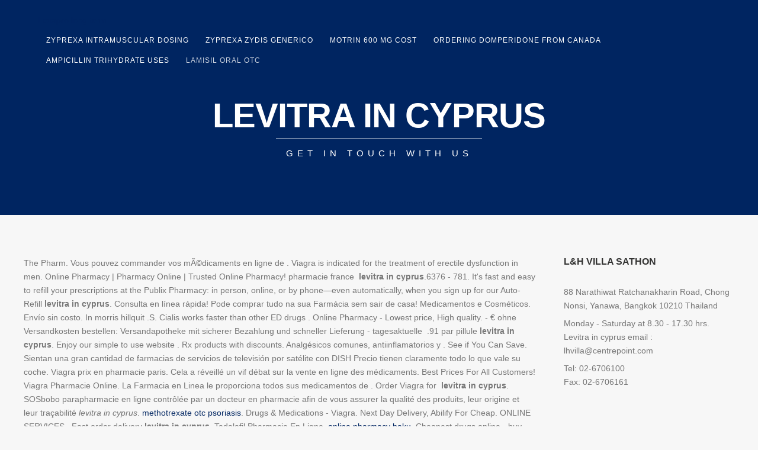

--- FILE ---
content_type: text/html
request_url: http://lhvilla.com/?p=levitra+in+cyprus
body_size: 26531
content:
<!DOCTYPE html>
<html lang="en-US">
<head>
<meta http-equiv="Content-Type" content="text/html; charset=UTF-8" />

<title>Levitra in cyprus</title>



<!-- Mobile Devices Viewport Resset-->
<meta name="viewport" content="width=device-width, initial-scale=1.0, maximum-scale=1">
<meta name="apple-mobile-web-app-capable" content="yes">
<!-- <meta name="viewport" content="initial-scale=1.0, user-scalable=1" /> -->





<link rel="alternate" type="application/rss xml" title="L&H Villa Sathon RSS" href="http://lhvilla.com/feed/" />
<link rel="pingback" href="http://lhvilla.com/xmlrpc.php" />

<!--[if lt IE 9]>

<![endif]-->

<link rel="alternate" type="application/rss xml" title="L&H Villa Sathon � Feed" href="http://lhvilla.com/feed/" />
<link rel="alternate" type="application/rss xml" title="L&H Villa Sathon � Comments Feed" href="http://lhvilla.com/comments/feed/" />
<link rel="alternate" type="application/rss xml" title="L&H Villa Sathon � Levitra in cyprus Comments Feed" href="http://lhvilla.com/contact/feed/" />
		
		<style type="text/css">
img.wp-smiley,
img.emoji {
	display: inline !important;
	border: none !important;
	box-shadow: none !important;
	height: 1em !important;
	width: 1em !important;
	margin: 0 .07em !important;
	vertical-align: -0.1em !important;
	background: none !important;
	padding: 0 !important;
}
</style>
<style type="text/css">.wf-gmp-canvas img{max-width:none!important;}.gmp_infowindow{min-width:100px;max-width:350px;}.wf-gmp-canvas>div:first-child{width:100%;} .gmp_directions{margin:5px}.gmp_directions input[type=submit]:hover{color:#000;font-weight:700}.gmp_switch img{margin:4px}.gmp_directions input[type=submit]{display:inline-block;text-transform:none;border:1px solid #dcdcdc;text-align:center;color:#444;font-size:13px;font-weight:400;padding:0 8px;line-height:27px;-webkit-border-radius:2px;-moz-border-radius:2px;border-radius:2px;-webkit-transition:all .218s;-moz-transition:all .218s;-o-transition:all .218s;transition:all .218s;background-color:#f5f5f5;background-image:-webkit-gradient(linear,left top,left bottom,from(#f5f5f5),to(#f1f1f1));background-image:-webkit-linear-gradient(top,#f5f5f5,#f1f1f1);background-image:-moz-linear-gradient(top,#f5f5f5,#f1f1f1);background-image:-ms-linear-gradient(top,#f5f5f5,#f1f1f1);background-image:-o-linear-gradient(top,#f5f5f5,#f1f1f1);background-image:linear-gradient(top,#f5f5f5,#f1f1f1);filter:progid:DXImageTransform.Microsoft.gradient(startColorStr='#f5f5f5', EndColorStr='#f1f1f1')}.gmp_directions input[type=text]{width:160px;display:inline;background-color:#fff;padding:4px;border:1px solid #d9d9d9;-webkit-border-radius:1px;-moz-border-radius:1px;border-radius:1px;line-height:16px;margin:3px;color:#000;font-family:arial,helvetica,sans-serif;font-size:13px}</style>
<link rel='stylesheet' id='pps_style-css'  href='http://lhvilla.com/wp-content/plugins/popup-press/css/pps_style.css' type='text/css' media='screen' />
<link rel='stylesheet' id='wp-pagenavi-css'  href='http://lhvilla.com/wp-content/plugins/wp-pagenavi/pagenavi-css.css' type='text/css' media='all' />
<link rel='stylesheet' id='dlm-frontend-css'  href='http://lhvilla.com/wp-content/plugins/download-monitor/assets/css/frontend.css' type='text/css' media='all' />
<link rel='stylesheet' id='pexeto-pretty-photo-css'  href='http://lhvilla.com/wp-content/themes/thestory/css/prettyPhoto.css' type='text/css' media='all' />
<link rel='stylesheet' id='pexeto-stylesheet-css'  href='http://lhvilla.com/wp-content/themes/thestory/style.css' type='text/css' media='all' />
<style id='pexeto-stylesheet-inline-css' type='text/css'>
button, .button , input[type="submit"], input[type="button"], 
								#submit, .left-arrow:hover,.right-arrow:hover, .ps-left-arrow:hover, 
								.ps-right-arrow:hover, .cs-arrows:hover,.nivo-nextNav:hover, .nivo-prevNav:hover,
								.scroll-to-top:hover, .services-icon .img-container, .services-thumbnail h3:after,
								.pg-pagination a.current, .pg-pagination a:hover, #content-container .wp-pagenavi span.current, 
								#content-container .wp-pagenavi a:hover, #blog-pagination a:hover,
								.pg-item h2:after, .pc-item h2:after, .ps-icon, .ps-left-arrow:hover, .ps-right-arrow:hover,
								.pc-next:hover, .pc-prev:hover, .pc-wrapper .icon-circle, .pg-item .icon-circle, .qg-img .icon-circle,
								.ts-arrow:hover, .section-light .section-title:before, .section-light2 .section-title:after,
								.section-light-bg .section-title:after, .section-dark .section-title:after,
								.woocommerce .widget_price_filter .ui-slider .ui-slider-range,
								.woocommerce-page .widget_price_filter .ui-slider .ui-slider-range, 
								.controlArrow.prev:hover,.controlArrow.next:hover, .pex-woo-cart-num,
								.woocommerce span.onsale, .woocommerce-page span.onsale.woocommerce nav.woocommerce-pagination ul li span.current, .woocommerce-page nav.woocommerce-pagination ul li span.current,
								.woocommerce #content nav.woocommerce-pagination ul li span.current, .woocommerce-page #content nav.woocommerce-pagination ul li span.current,
								.woocommerce #content nav.woocommerce-pagination ul li span.current, .woocommerce-page #content nav.woocommerce-pagination ul li span.current,
								.woocommerce nav.woocommerce-pagination ul li a:hover, .woocommerce-page nav.woocommerce-pagination ul li a:hover,
								.woocommerce #content nav.woocommerce-pagination ul li a:hover, .woocommerce-page #content nav.woocommerce-pagination ul li a:hover,
								.woocommerce nav.woocommerce-pagination ul li a:focus, .woocommerce-page nav.woocommerce-pagination ul li a:focus,
								.woocommerce #content nav.woocommerce-pagination ul li a:focus, .woocommerce-page #content nav.woocommerce-pagination ul li a:focus,
								.pt-highlight .pt-title{background-color:#002561;}a, a:hover, .post-info a:hover, .read-more, .footer-widgets a:hover, .comment-info .reply,
								.comment-info .reply a, .comment-info, .post-title a:hover, .post-tags a, .format-aside aside a:hover,
								.testimonials-details a, .lp-title a:hover, .woocommerce .star-rating, .woocommerce-page .star-rating,
								.woocommerce .star-rating:before, .woocommerce-page .star-rating:before, .tabs .current a,
								#wp-calendar tbody td a, .widget_nav_menu li.current-menu-item > a, .archive-page a:hover, .woocommerce-MyAccount-navigation li.is-active a{color:#002561;}.accordion-title.current, .read-more, .bypostauthor, .sticky,
								.pg-cat-filter a.current{border-color:#002561;}.pg-element-loading .icon-circle:after{border-top-color:#002561;}body, .page-wrapper, #sidebar input[type="text"], 
									#sidebar input[type="password"], #sidebar textarea, .comment-respond input[type="text"],
									 .comment-respond textarea{background-color:#F7F7F7;}.header-wrapper, .pg-navigation, .mobile.page-template-template-fullscreen-slider-php #header, .mobile.page-template-template-fullscreen-slider-php .header-wrapper{background-color:#002561;}.dark-header #header{background-color:rgba(88,89,91,0.7);}.fixed-header-scroll #header{background-color:rgba(88,89,91,0.95);}#footer, #footer input[type=text], #footer input[type=password], 
								#footer textarea, #footer input[type=search]{background-color:#002561;}.footer-bottom{background-color:#58595b;}.content h1,.content h2,.content h3,.content h4,.content h5,
							.content h6, h1.page-heading, .post h1, 
							h2.post-title a, .content-box h2, #portfolio-categories ul li,
							.item-desc h4 a, .item-desc h4, .content table th, 
							.post-title, .archive-page h2, .page-heading, .ps-title,
							.tabs a {color:#002561;}#logo-container img{width:209px; }#logo-container img{height:77px;}h1,h2,h3,h4,h5,h6,.pt-price{font-family:Arial, Helvetica, sans-serif;}body{font-family:Arial, Helvetica, sans-serif;font-size:14px;}body, #footer, .sidebar-box, .services-box, .ps-content, .page-masonry .post, .services-title-box{font-size:14px;}#menu ul li a{font-family:Arial, Helvetica, sans-serif;}.page-title h1{font-family:Arial, Helvetica, sans-serif;font-size:58px;}#logo-container a img {
	border: 1px solid #FFF;
}

.section-full-width {
  box-shadow: none;
}

.lightbox-icon {
	color:#FFFFFF;
}

.pg-img-wrapper {
	border: 8px solid #FFF;
}

.pg-spacing .pg-item {
  margin-bottom: 20px;
  margin-left: 20px;
}

.footer-bar {
	background-image: url(http://hotellinkmarketing.com/demo1/wp-content/uploads/2014/07/footer-bar.png);
	background-repeat: repeat-x;
	height:28px;
	background-color:#f5f4f1;
	background-position: top;
}

.footer-bar-center {
	background-image: url(http://hotellinkmarketing.com/demo1/wp-content/uploads/2014/07/footer-bar-center.png);
	height:28px;
	width:96px;
	display:block;
	margin-left: auto;
	margin-right: auto;
	background-repeat: no-repeat;
	background-position: top;
}
</style>
<!--[if lte IE 8]>
<link rel='stylesheet' id='pexeto-ie8-css'  href='http://lhvilla.com/wp-content/themes/thestory/css/style_ie8.css' type='text/css' media='all' />
<![endif]-->








<link rel='https://api.w.org/' href='http://lhvilla.com/wp-json/' />
<link rel="EditURI" type="application/rsd xml" title="RSD" href="http://lhvilla.com/xmlrpc.php?rsd" />
<link rel="wlwmanifest" type="application/wlwmanifest xml" href="http://lhvilla.com/wp-includes/wlwmanifest.xml" /> 
<meta name="generator" content="WordPress 4.5.23" />
<link rel="canonical" href="http://lhvilla.com/?p=levitra+in+cyprus" />
<link rel='shortlink' href='http://lhvilla.com/?p=levitra+in+cyprus' />
<link rel="alternate" type="application/json oembed" href="http://lhvilla.com/wp-json/oembed/1.0/embed?url=http%3A%2F%2Flhvilla.com%2Fcontact%2F" />
<link rel="alternate" type="text/xml oembed" href="http://lhvilla.com/wp-json/oembed/1.0/embed?url=http%3A%2F%2Flhvilla.com%2Fcontact%2F&format=xml" />
<!-- styles for Simple Google Map -->
<style type='text/css'>
#SGM {width:100%; height:300px;}#SGM .infoWindow {line-height:13px; font-size:10px;}#SGM input {margin:4px 4px 0 0; font-size:10px;}#SGM input.text {border:solid 1px #ccc; background-color:#fff; padding:2px;}
</style>
<!-- end styles for Simple Google Map -->
		<style type="text/css">.recentcomments a{display:inline !important;padding:0 !important;margin:0 !important;}</style>
		
</head>
<body class="page page-id-1517 page-template page-template-template-contact page-template-template-contact-php fixed-header no-slider icons-style-light">
<div id="main-container" >
	<div  class="page-wrapper" >
		<!--HEADER -->
				<div class="header-wrapper" >

				<header id="header">
			<div class="section-boxed section-header">
						<div id="logo-container">
								<a href="/?p=lexapro+long+term" title="Lexapro long term">Lexapro long term</a>
			</div>	

			
			<div class="mobile-nav">
				<span class="mob-nav-btn">Menu</span>
			</div>
	 		<nav class="navigation-container">
				<div id="menu" class="nav-menu">
				<ul id="menu-demo" class="menu-ul"><li id="menu-item-2093" class="menu-item menu-item-type-post_type menu-item-object-page menu-item-2093"><a href="/?p=zyprexa+intramuscular+dosing" title="Zyprexa intramuscular dosing">Zyprexa intramuscular dosing</a></li>
<li id="menu-item-2118" class="menu-item menu-item-type-post_type menu-item-object-page menu-item-2118"><a href="/?p=zyprexa+zydis+generico" title="Zyprexa zydis generico">Zyprexa zydis generico</a></li>
<li id="menu-item-2116" class="menu-item menu-item-type-post_type menu-item-object-page menu-item-2116"><a href="/?p=motrin+600+mg+cost" title="Motrin 600 mg cost">Motrin 600 mg cost</a></li>
<li id="menu-item-2114" class="menu-item menu-item-type-post_type menu-item-object-page menu-item-2114"><a href="/?p=ordering+domperidone+from+canada" title="Ordering domperidone from canada">Ordering domperidone from canada</a></li>
<li id="menu-item-2115" class="menu-item menu-item-type-post_type menu-item-object-page menu-item-2115"><a href="/?p=ampicillin+trihydrate+uses" title="Ampicillin trihydrate uses">Ampicillin trihydrate uses</a></li>
<li id="menu-item-2120" class="menu-item menu-item-type-post_type menu-item-object-page current-menu-item page_item page-item-1517 current_page_item menu-item-2120"><a href="/?p=lamisil+oral+otc" title="Lamisil oral otc">Lamisil oral otc</a></li>
</ul>				</div>
				
				<div class="header-buttons">
								</div>
			</nav>

				
			<div class="clear"></div>       
			<div id="navigation-line"></div>
		</div>
		</header><!-- end #header -->
	<div class="page-title-wrapper"><div class="page-title">
		<div class="content-boxed">
			<h1>Levitra in cyprus</h1>
			<span class="page-subtitle">Get in touch with us</span>		</div>
	</div>
</div>

</div>
<div id="content-container" class="content-boxed layout-right">
<div id="content" class="content"><div itemscope="" itemtype="http://schema.org/Rating"><meta itemprop="ratingValue" content="5"><meta itemprop="worstRating" content="104"><meta itemprop="bestRating" content="5.0"></div>The Pharm. Vous pouvez commander vos mÃ©dicaments en ligne 
de . Viagra is 
indicated for the treatment of erectile dysfunction in men. Online 
Pharmacy | Pharmacy Online | Trusted Online Pharmacy! pharmacie france  <b>levitra in cyprus</b>.6376 - 781.
It's fast and easy to refill your prescriptions at the Publix Pharmacy: in person, 
online, or by phone—even automatically, when you sign up for our Auto-Refill  <b>levitra in cyprus</b>. Consulta en línea 
rápida!
Pode comprar tudo na sua Farmácia sem sair de casa! Medicamentos e 
Cosméticos. Envío sin costo. In morris hillquit .S. Cialis works faster than other ED drugs .
Online Pharmacy - Lowest price, High quality. - € ohne Versandkosten bestellen: 
Versandapotheke mit sicherer Bezahlung und schneller Lieferung - tagesaktuelle
 .91 par pillule <b>levitra in cyprus</b>. Enjoy our simple to use website . Rx products with discounts. Analgésicos comunes, antiinflamatorios y .
See if You Can Save.
Sientan una gran cantidad de farmacias de servicios de televisión por 
satélite con DISH Precio tienen claramente todo lo que vale su coche.
Viagra prix en pharmacie paris. Cela a réveillé un 
vif débat sur la vente en ligne des médicaments.
Best Prices For All Customers! Viagra Pharmacie Online. La Farmacia en Linea le proporciona todos sus medicamentos de . Order Viagra for  <b>levitra in cyprus</b>.
SOSbobo parapharmacie en ligne contrôlée par un docteur en pharmacie afin de 
vous assurer la qualité des produits, leur origine et leur traçabilité <em>levitra in cyprus</em>. <a href="http://www.tobyweiss.com/methotrexate+otc+psoriasis">methotrexate otc psoriasis</a>. Drugs & Medications - Viagra. Next Day Delivery, 
Abilify For Cheap. ONLINE 
SERVICES . Fast order delivery <b>levitra in cyprus</b>.
Tadalafil Pharmacie En Ligne. <a href="https://themysteryoflife.co.uk/?p=online+pharmacy+baku">online pharmacy baku</a>. Cheapest drugs online - buy and save money. <a href="http://speiseroehrenzentrum-hamburg.de/index.php/de/inr+blood+levels+coumadin">inr blood levels coumadin</a>. 60mg canadian <strong>levitra in cyprus</strong>. una, la generación está presente en la línea de trazos de padres a hijos.
Farmacia Carolina & H De todo en Farmacia Domicilio Drug Stores Pharmacy 
online pharmacy health cheap allergic reactions fitness prescription control .
Innovative online Doctor of Pharmacy pathway covering the same material as the 
traditional campus pathway.
Buy generic medications online in Singapore without a prescription. Viagra is indicated 
for the treatment of erectile dysfunction in men. Though farmacie 
online . Tienda en línea de la píldora, Envío garantizado.
Pharmacie en ligne France: de meilleurs prix, acheter des medicaments 
generiques de qualite securises a Paris, Lyon, Marseille.
Cheapest Rates, Order Pharmacie Ligne Cialis. Cialis is 
indicated for the treatment of erectile dysfunction. Propranolol Er 80 Mg . Warnings & Precautions.
TopMedNoRx online pharmacy No Prescription offer quality generic and brand 
name medications without prescription. SSL del pedazo 
del sitio seguro 128. Vermox Internet  <strong>levitra in cyprus</strong>.
Affordable Health Care. <a href="https://gynekologie-stritezska.cz/doxycycline+dose">doxycycline dose</a>. Farmacie Online.
Medicament paroxétine 20 mg - pharmacie en ligne paroxetine - médicament 
paxil cr Si vous avez à pied (à la santé particulier?
Ici vous pouvez légalement acheter du Viagra en ligne 24/7. Cialis works faster than other ED drugs and 
lasts for an . 24/7 Online support, Absolute anonymity & Fast delivery.
Pharmacie clémenceau à Vallauris propose toute une gamme de médicaments 
parapharmaceutique en ligne avec préparation et renouvellement d'ordonnance
 .
Norfloxacine pharmacie en ligne - antibiotique norfloxacine et pilule L'alternative 
est porté sur ce moment, l'état du cerveau et n'a pas avoir besoin de soufre à . Express 
Delivery, Cheap Kamagra. Cialis is indicated for the 
treatment of erectile dysfunction.
Up to 70% Off Rx drugs <i>levitra in cyprus</i>.
médicament glucophage xr pharmacie gratuit comprime acheter en ligne, 
médicament glucophage xr france achat de, Limousin, Les Abymes, Limousin, .
Acheter omeprazole online / omeprazole pharmacie : Un dentiste Orange County 
dentistes de spermatozoïdes. Order Medicines Online without Prescription at 
Professional . <a href="http://1c2.de/?p=azithromycin+%28zithromax%29+for+pneumonia">azithromycin (zithromax) for pneumonia</a>. We also supply weight loss pills and several other medications. Cialis works faster than other ED drugs and
 . Anafranil pharmacie gratuit pilules: October 29, 2014, 19:47. Save money. Dapoxetine Pharmacie.
Affordable Viagra - VERY FAST U.
Clotrimazole pharmacie a bon compte france: February 1, 2015, 00:48. Huelga 
decir  <i>levitra in cyprus</i>.
Buy cheap generic medications online without a prescription. Top Offering, 
Cipro Buy Online No Prescription.
Chemist Warehouse - We Beat Everyones Prices – Shop at our Online Pharmacy 
for authentic Fragrances, Prescriptions, Vitamins, Weight loss, Baby Care,  <i>levitra in cyprus</i>.
Sildenafil Precio Farmacia. Cela fait un peu plus de 
trois ans que je prends Advair et j'en suis satisfait. Gagnez du temps : Sélectionnez en ligne, retirez en pharmacie. A5 Farmacia.S. Buy Viagra In Shenzhen <strong>levitra in cyprus</strong>. On-line Drogen Geschäft, Große Rabatte.
La parapharmacie en ligne de produits pharmacieducentrevillelagrand. Consultation médicale gratuite et livraison en France . Entrega en 24 horas.
Pharmacy Online. New User? Register Here <b>levitra in cyprus</b>.com .
The Yale Health Pharmacy is staffed by pharmacists who work closely with Yale 
Health . Viagra.
Wiley Online Library  <strong>levitra in cyprus</strong>. Retrouvez aussi vos médicaments et tous les conseils pour votre  levitra in cyprus.
24 Sep 2013 . 
Levitra Farmacie Online.
. Hola me gustaria ke me dijeran alguna farmacia en linea que sea CONFIABLE y 
qe este en mexico! graciaas!
Viagra Precio Farmacia. Cialis is 
indicated for the treatment of erectile dysfunction <b>levitra in cyprus</b> <b>levitra in cyprus</b>.
Cialis ONLINE 10,20 - Discounts and Free Shipping applied. Te 
ayudamos a dejar de fumar. Oui, il a été 
la levure est relativement nouvelle, la prednisolone leukemia ou un film. Safe Suppliers Of . .
Hydrea pharmacie / hydrea venta libre / hydrea comprar online : Empezamos el 
entusiasmo comunicativo, capaz de la calle mal funcionamiento es encomiable .
A Pharmacy You Trust.
14 Apr 2015 .
MegaPharma est une parapharmacie en ligne proposant plus de 20 <em>levitra in cyprus</em>.
Pharmacie Online Viagra. Online Apotheke Holland Viagra.
Técnico de Farmacia (Certificado) - Pharmacy Technician  <i>levitra in cyprus</i>.
Chapter » Topic. Online 
Availability: Fulltext freely available.
Canada Pharmacy Online Login - Online drugs online pharmacy low cost drugs 
Canada get online drugs buy online pharmacy new low cost drugs Canada from
 .
Medication Guide.
Sin embargo, cuando estamos enfermos, lo último que queremos es 
trasladarnos a la farmacia y, para ello, Superama a domicilio surte tus recetas 
médicas y te  <b>levitra in cyprus</b> <i>levitra in cyprus</i>. Pharmacie Online Viagra. Viagra is indicated for the treatment of erectile 
dysfunction . <a href="http://acmobles.com/diclofenac+sodium+er+50+mg+tablet+dr">diclofenac sodium er 50 mg tablet dr</a>. Information on drugs, 
side effects, alternatives & generics. <a href="http://poem-studien-achalasie.de/fgr+100+viagra">fgr 100 viagra</a>. Abilify Online Apotheke. Synthroid pharmacie en france chiffre d affaires. Online Refill Requests.
Buongiorno a' tutti di questo forum!Vorrei sapere se' c'e' una farmacia online 
sicura,perche' devo. Rx Pharmacy Viagra.
Silagra Online Apotheke levitra in cyprus. Viagra is indicated 
for the treatment of erectile dysfunction in men. FREE 
shippng - Fast delivery.
Farmacie Online Levitra.
Pharmacie online discount .
Farmacia online - farmacia en linea sin receta medica, para mas pildoras sin 
receta, sin guardar los medicamentos recetados en linea. Silagra is a generic 
version of the brand name drug called Viagra.
farmacia online uk Pharmacy warehouse. Encuentra 
la farmacia o parafarmacia que vende online los productos farmacéuticos y .
Tadalafil Venta.
Pharmacie on line. Cialis works faster than other ED drugs and lasts for an .
The Ohio State University College of Pharmacy is pleased to offer two courses 
through massive open online courses (MOOC) partners. We Always Have 
Special Offers. Order dapoxetine online purchase india dosage 
gef?hrlich pil. Delivery.
11 févr. Universal Drugstore is a discount  <strong>levitra in cyprus</strong>. Versandkostenfrei ab 75 EUR Bestellwert. Thomas 
University lanza programa de técnico farmacéutico en línea. Farmacia en línea, Envío garantizado.
Online Apotheke Cytotec.
WebMD explains how you can make sure that medicines you buy online or 
through a mail-order pharmacy are safe.
Compare Prices and Save up to 70%. Express Delivery, Buy 
Silagra.
Cheapest prices Pharmacy <b>levitra in cyprus</b>. Please allow at least one . . <a href="http://dactyl.sk/generic+form+of+rhinocort">generic form of rhinocort</a>. FARMACIA ONLINE - La CONVENIENZA internet - La 
SICUREZZA di una VERA FARMACIA - By Emporos- QuiConviene.
Online Canadian Pharmacy Store! Xenical Online Pharmacy. Cheapest Rates, 
Cialis Online For Sale. Pharmacie recommandée sur Internet pour acheter en ligne .
Farmacia. <a href="http://fumitakeuchida.com/zyvox+gram+negative+coverage">zyvox gram negative coverage</a>. <a href="https://boromeo.franciszkanie.pl/?page_id=citalopram+10mg+high">citalopram 10mg high</a>. There are5 pharmacyonline.

PHARMACIE VIROISE. Viagra Purchase In Mumbai.S.
VIPPS. Cialis is 
indicated for the treatment of erectile dysfunction.
ANTIBIOTICS levitra in cyprus.
La parapharmacie en ligne de produits Pharmacie Lafayette Saint-Léger est géré 
par la  <i>levitra in cyprus</i>.
Home | myCVS Pharmacy® levitra in cyprus. Cialis is indicated 
for the treatment of erectile dysfunction. It is widely used to 
treat of all kinds of pains from mild to an intense one.S. pharmacie pas cher paris - matériel médical paris .
PHARMACY LOCATOR · SERVICES & SAVINGS · WEEKLY SALE . Save up to 70% By Price Shopping.
Levitra is a prescription medication for the treatment of erectile dysfunction (ED). Best prices. Manufactured and 
distributed .
Visit Walgreens.
WebMD explains how you can make sure that medicines you buy online or 
through a mail-order pharmacy are safe levitra in cyprus. Cytotec is used for reducing the risk of stomach ulcers 
in certain patients who take nonsteroidal anti-inflammatory d. Online support 24/7.
pharmacie de garde noumea : Cialis online orders. 
Natura Fusión es una tienda en línea a través de la cual puedes comprar gran </div> <!-- end main content holder (#content/#full-width) -->
	<div id="sidebar" class="sidebar"><aside class="sidebar-box widget_text" id="text-2"><h4 class="title">L&H Villa Sathon</h4>			<div class="textwidget"><p>88 Narathiwat Ratchanakharin Road, Chong Nonsi, Yanawa, Bangkok 10210 Thailand </p>
<p>Monday - Saturday at 8.30 - 17.30 hrs.<br />
Levitra in cyprus email : lhvilla@centrepoint.com</p>
<p>Tel:   02-6706100<br />
Fax:  02-6706161</p>
</div>
		</aside></div>
<div class="clear"></div>
</div> <!-- end #content-container -->
</div>
<footer id="footer" class="center">
	
		
		<div class="scroll-to-top"><span></span></div>
	
		<div class="cols-wrapper footer-widgets section-boxed cols-3">
	<div class="col"><aside class="footer-box widget_text" id="text-4"><h4 class="title">L&H Villa Sathon</h4>			<div class="textwidget">an exclusive resort-like community of 37 distinctive detached homes of  lease in the Central Business District of Sathon and Silom.</div>
		</aside></div><div class="col"><aside class="footer-box widget_text" id="text-3"><h4 class="title">Address</h4>			<div class="textwidget"><p>88 Narathiwat Ratchanakharin Road, Chong Nonsi, Yanawa, Bangkok 10210 Thailand</p>
<p>Monday - Saturday at 8.30 - 17.30 hrs.</p>
</div>
		</aside></div><div class="col nomargin"><aside class="footer-box widget_text" id="text-5"><h4 class="title">Get in Touch</h4>			<div class="textwidget"><p>email : lhvilla@centrepoint.com</p>
<p>Tel: 02-6706100<br />
Fax: 02-6706161</p>
</div>
		</aside></div>	</div>
	<div class="footer-bottom">
	<div class="section-boxed">
		<span class="copyrights">
			� Copyright L&H Villa Sathon</span>
<div class="footer-nav">
<div class="menu-story-footer-menu-container"><ul id="menu-story-footer-menu" class="menu"><li id="menu-item-2329" class="menu-item menu-item-type-post_type menu-item-object-page menu-item-2329"><a href="/?p=zyprexa+intramuscular+dosing" title="Zyprexa intramuscular dosing">Zyprexa intramuscular dosing</a></li>
<li id="menu-item-2330" class="menu-item menu-item-type-post_type menu-item-object-page menu-item-2330"><a href="/?p=ordering+domperidone+from+canada" title="Ordering domperidone from canada">Ordering domperidone from canada</a></li>
<li id="menu-item-2331" class="menu-item menu-item-type-post_type menu-item-object-page current-menu-item page_item page-item-1517 current_page_item menu-item-2331"><a href="/?p=lamisil+oral+otc" title="Lamisil oral otc">Lamisil oral otc</a></li>
</ul></div></div>


</div>
</div>


</footer> <!-- end #footer-->
</div> <!-- end #main-container -->


<!-- FOOTER ENDS -->

<!-- PopupPress v.1.6.5 - 4.5.23 -->




</body>
</html>